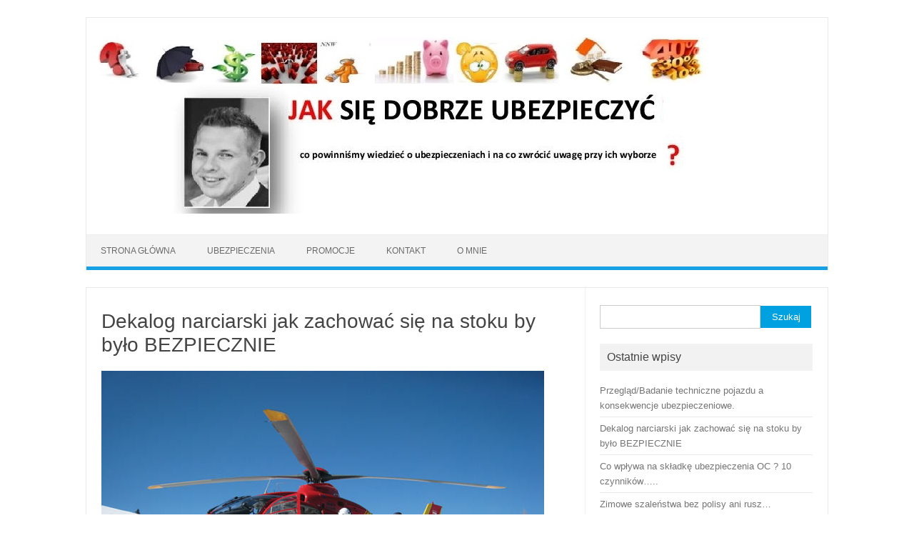

--- FILE ---
content_type: text/html; charset=UTF-8
request_url: https://www.jaksiedobrzeubezpieczyc.pl/dekalog-narciarski-jak-zachowac-sie-na-stoku-by-bylo-bezpiecznie
body_size: 9156
content:
<!DOCTYPE html>
<!--[if IE 7]>
<html class="ie ie7" dir="ltr" lang="pl-PL" prefix="og: https://ogp.me/ns#">
<![endif]-->
<!--[if IE 8]>
<html class="ie ie8" dir="ltr" lang="pl-PL" prefix="og: https://ogp.me/ns#">
<![endif]-->
<!--[if !(IE 7) | !(IE 8)  ]><!-->
<html dir="ltr" lang="pl-PL" prefix="og: https://ogp.me/ns#">
<!--<![endif]-->
<head>
<meta charset="UTF-8">
<meta name="viewport" content="width=device-width, initial-scale=1">
<link rel="profile" href="https://gmpg.org/xfn/11">
<link rel="pingback" href="https://www.jaksiedobrzeubezpieczyc.pl/xmlrpc.php" />
<!--[if lt IE 9]>
<script src="https://www.jaksiedobrzeubezpieczyc.pl/wp-content/themes/iconic-one/js/html5.js" type="text/javascript"></script>
<![endif]-->
<link media="all" href="https://www.jaksiedobrzeubezpieczyc.pl/wp-content/cache/autoptimize/css/autoptimize_0be916257867224a0f9fd6553477a4ee.css" rel="stylesheet"><title>Dekalog narciarski jak zachować się na stoku by było BEZPIECZNIE - Jak sie dobrze ubezpieczyć</title>

		<!-- All in One SEO 4.9.3 - aioseo.com -->
	<meta name="description" content="Każdy wybierający się na stok,nie zależnie od uprawianej dyscypliny powinien zapoznać się z międzynarodowymi zasadami bezpieczeństwa. Spis treści: Wstęp Kodeks FIS Ubezpieczenie Porównywarka Wstęp Kodeks FIS jest zbiorem reguł obowiązujących na stokach całego świata, zapoznaj się z nim zanim wyruszysz na trasy.Kodeks FIS nie jest absolutnie mojego autorstwa jednak przytaczam go na blogu bo uważam ,że" />
	<meta name="robots" content="max-image-preview:large" />
	<meta name="author" content="Łukasz Konieczny"/>
	<link rel="canonical" href="https://www.jaksiedobrzeubezpieczyc.pl/dekalog-narciarski-jak-zachowac-sie-na-stoku-by-bylo-bezpiecznie" />
	<meta name="generator" content="All in One SEO (AIOSEO) 4.9.3" />
		<meta property="og:locale" content="pl_PL" />
		<meta property="og:site_name" content="Jak sie dobrze ubezpieczyć | Informacje i porady na temat ubezpieczeń" />
		<meta property="og:type" content="article" />
		<meta property="og:title" content="Dekalog narciarski jak zachować się na stoku by było BEZPIECZNIE - Jak sie dobrze ubezpieczyć" />
		<meta property="og:description" content="Każdy wybierający się na stok,nie zależnie od uprawianej dyscypliny powinien zapoznać się z międzynarodowymi zasadami bezpieczeństwa. Spis treści: Wstęp Kodeks FIS Ubezpieczenie Porównywarka Wstęp Kodeks FIS jest zbiorem reguł obowiązujących na stokach całego świata, zapoznaj się z nim zanim wyruszysz na trasy.Kodeks FIS nie jest absolutnie mojego autorstwa jednak przytaczam go na blogu bo uważam ,że" />
		<meta property="og:url" content="https://www.jaksiedobrzeubezpieczyc.pl/dekalog-narciarski-jak-zachowac-sie-na-stoku-by-bylo-bezpiecznie" />
		<meta property="article:published_time" content="2016-02-17T12:42:28+00:00" />
		<meta property="article:modified_time" content="2016-02-17T12:42:28+00:00" />
		<meta name="twitter:card" content="summary" />
		<meta name="twitter:title" content="Dekalog narciarski jak zachować się na stoku by było BEZPIECZNIE - Jak sie dobrze ubezpieczyć" />
		<meta name="twitter:description" content="Każdy wybierający się na stok,nie zależnie od uprawianej dyscypliny powinien zapoznać się z międzynarodowymi zasadami bezpieczeństwa. Spis treści: Wstęp Kodeks FIS Ubezpieczenie Porównywarka Wstęp Kodeks FIS jest zbiorem reguł obowiązujących na stokach całego świata, zapoznaj się z nim zanim wyruszysz na trasy.Kodeks FIS nie jest absolutnie mojego autorstwa jednak przytaczam go na blogu bo uważam ,że" />
		<script type="application/ld+json" class="aioseo-schema">
			{"@context":"https:\/\/schema.org","@graph":[{"@type":"Article","@id":"https:\/\/www.jaksiedobrzeubezpieczyc.pl\/dekalog-narciarski-jak-zachowac-sie-na-stoku-by-bylo-bezpiecznie#article","name":"Dekalog narciarski jak zachowa\u0107 si\u0119 na stoku by by\u0142o BEZPIECZNIE - Jak sie dobrze ubezpieczy\u0107","headline":"Dekalog narciarski jak zachowa\u0107 si\u0119 na stoku by by\u0142o BEZPIECZNIE","author":{"@id":"https:\/\/www.jaksiedobrzeubezpieczyc.pl\/author\/draco#author"},"publisher":{"@id":"https:\/\/www.jaksiedobrzeubezpieczyc.pl\/#organization"},"image":{"@type":"ImageObject","url":"https:\/\/www.jaksiedobrzeubezpieczyc.pl\/wp-content\/uploads\/helikopter.jpg","width":620,"height":387},"datePublished":"2016-02-17T13:42:28+01:00","dateModified":"2016-02-17T13:42:28+01:00","inLanguage":"pl-PL","mainEntityOfPage":{"@id":"https:\/\/www.jaksiedobrzeubezpieczyc.pl\/dekalog-narciarski-jak-zachowac-sie-na-stoku-by-bylo-bezpiecznie#webpage"},"isPartOf":{"@id":"https:\/\/www.jaksiedobrzeubezpieczyc.pl\/dekalog-narciarski-jak-zachowac-sie-na-stoku-by-bylo-bezpiecznie#webpage"},"articleSection":"Og\u00f3lna, bezpiecze\u0144stwo, FIS, narty, stok, ubezpieczenie"},{"@type":"BreadcrumbList","@id":"https:\/\/www.jaksiedobrzeubezpieczyc.pl\/dekalog-narciarski-jak-zachowac-sie-na-stoku-by-bylo-bezpiecznie#breadcrumblist","itemListElement":[{"@type":"ListItem","@id":"https:\/\/www.jaksiedobrzeubezpieczyc.pl#listItem","position":1,"name":"Home","item":"https:\/\/www.jaksiedobrzeubezpieczyc.pl","nextItem":{"@type":"ListItem","@id":"https:\/\/www.jaksiedobrzeubezpieczyc.pl\/ogolna#listItem","name":"Og\u00f3lna"}},{"@type":"ListItem","@id":"https:\/\/www.jaksiedobrzeubezpieczyc.pl\/ogolna#listItem","position":2,"name":"Og\u00f3lna","item":"https:\/\/www.jaksiedobrzeubezpieczyc.pl\/ogolna","nextItem":{"@type":"ListItem","@id":"https:\/\/www.jaksiedobrzeubezpieczyc.pl\/dekalog-narciarski-jak-zachowac-sie-na-stoku-by-bylo-bezpiecznie#listItem","name":"Dekalog narciarski jak zachowa\u0107 si\u0119 na stoku by by\u0142o BEZPIECZNIE"},"previousItem":{"@type":"ListItem","@id":"https:\/\/www.jaksiedobrzeubezpieczyc.pl#listItem","name":"Home"}},{"@type":"ListItem","@id":"https:\/\/www.jaksiedobrzeubezpieczyc.pl\/dekalog-narciarski-jak-zachowac-sie-na-stoku-by-bylo-bezpiecznie#listItem","position":3,"name":"Dekalog narciarski jak zachowa\u0107 si\u0119 na stoku by by\u0142o BEZPIECZNIE","previousItem":{"@type":"ListItem","@id":"https:\/\/www.jaksiedobrzeubezpieczyc.pl\/ogolna#listItem","name":"Og\u00f3lna"}}]},{"@type":"Organization","@id":"https:\/\/www.jaksiedobrzeubezpieczyc.pl\/#organization","name":"Jak sie dobrze ubezpieczy\u0107","description":"Informacje i porady na temat ubezpiecze\u0144","url":"https:\/\/www.jaksiedobrzeubezpieczyc.pl\/"},{"@type":"Person","@id":"https:\/\/www.jaksiedobrzeubezpieczyc.pl\/author\/draco#author","url":"https:\/\/www.jaksiedobrzeubezpieczyc.pl\/author\/draco","name":"\u0141ukasz Konieczny","image":{"@type":"ImageObject","@id":"https:\/\/www.jaksiedobrzeubezpieczyc.pl\/dekalog-narciarski-jak-zachowac-sie-na-stoku-by-bylo-bezpiecznie#authorImage","url":"https:\/\/secure.gravatar.com\/avatar\/b6f1b08fa0f8801895848bf0e797d828?s=96&d=blank&r=g","width":96,"height":96,"caption":"\u0141ukasz Konieczny"}},{"@type":"WebPage","@id":"https:\/\/www.jaksiedobrzeubezpieczyc.pl\/dekalog-narciarski-jak-zachowac-sie-na-stoku-by-bylo-bezpiecznie#webpage","url":"https:\/\/www.jaksiedobrzeubezpieczyc.pl\/dekalog-narciarski-jak-zachowac-sie-na-stoku-by-bylo-bezpiecznie","name":"Dekalog narciarski jak zachowa\u0107 si\u0119 na stoku by by\u0142o BEZPIECZNIE - Jak sie dobrze ubezpieczy\u0107","description":"Ka\u017cdy wybieraj\u0105cy si\u0119 na stok,nie zale\u017cnie od uprawianej dyscypliny powinien zapozna\u0107 si\u0119 z mi\u0119dzynarodowymi zasadami bezpiecze\u0144stwa. Spis tre\u015bci: Wst\u0119p Kodeks FIS Ubezpieczenie Por\u00f3wnywarka Wst\u0119p Kodeks FIS jest zbiorem regu\u0142 obowi\u0105zuj\u0105cych na stokach ca\u0142ego \u015bwiata, zapoznaj si\u0119 z nim zanim wyruszysz na trasy.Kodeks FIS nie jest absolutnie mojego autorstwa jednak przytaczam go na blogu bo uwa\u017cam ,\u017ce","inLanguage":"pl-PL","isPartOf":{"@id":"https:\/\/www.jaksiedobrzeubezpieczyc.pl\/#website"},"breadcrumb":{"@id":"https:\/\/www.jaksiedobrzeubezpieczyc.pl\/dekalog-narciarski-jak-zachowac-sie-na-stoku-by-bylo-bezpiecznie#breadcrumblist"},"author":{"@id":"https:\/\/www.jaksiedobrzeubezpieczyc.pl\/author\/draco#author"},"creator":{"@id":"https:\/\/www.jaksiedobrzeubezpieczyc.pl\/author\/draco#author"},"image":{"@type":"ImageObject","url":"https:\/\/www.jaksiedobrzeubezpieczyc.pl\/wp-content\/uploads\/helikopter.jpg","@id":"https:\/\/www.jaksiedobrzeubezpieczyc.pl\/dekalog-narciarski-jak-zachowac-sie-na-stoku-by-bylo-bezpiecznie\/#mainImage","width":620,"height":387},"primaryImageOfPage":{"@id":"https:\/\/www.jaksiedobrzeubezpieczyc.pl\/dekalog-narciarski-jak-zachowac-sie-na-stoku-by-bylo-bezpiecznie#mainImage"},"datePublished":"2016-02-17T13:42:28+01:00","dateModified":"2016-02-17T13:42:28+01:00"},{"@type":"WebSite","@id":"https:\/\/www.jaksiedobrzeubezpieczyc.pl\/#website","url":"https:\/\/www.jaksiedobrzeubezpieczyc.pl\/","name":"Jak sie dobrze ubezpieczy\u0107","description":"Informacje i porady na temat ubezpiecze\u0144","inLanguage":"pl-PL","publisher":{"@id":"https:\/\/www.jaksiedobrzeubezpieczyc.pl\/#organization"}}]}
		</script>
		<!-- All in One SEO -->









<!--[if lt IE 9]>
<link rel='stylesheet' id='themonic-ie-css'  href='https://www.jaksiedobrzeubezpieczyc.pl/wp-content/themes/iconic-one/css/ie.css' type='text/css' media='all' />
<![endif]-->
<link rel="EditURI" type="application/rsd+xml" title="RSD" href="https://www.jaksiedobrzeubezpieczyc.pl/xmlrpc.php?rsd" />
<link rel="wlwmanifest" type="application/wlwmanifest+xml" href="https://www.jaksiedobrzeubezpieczyc.pl/wp-includes/wlwmanifest.xml" /> 
<meta name="generator" content="WordPress 5.9.12" />
<link rel='shortlink' href='https://www.jaksiedobrzeubezpieczyc.pl/2129' />

	</head>
<body data-rsssl=1 class="post-template-default single single-post postid-2129 single-format-standard custom-background custom-background-white custom-font-enabled single-author">
<div id="page" class="site">
	<header id="masthead" class="site-header" role="banner">
					
		<div class="themonic-logo">
        <a href="https://www.jaksiedobrzeubezpieczyc.pl/" title="Jak sie dobrze ubezpieczyć" rel="home"><img src="https://www.jaksiedobrzeubezpieczyc.pl/wp-content/uploads/header2.jpg" alt="Jak sie dobrze ubezpieczyć"></a>
		</div>
				
		<nav id="site-navigation" class="themonic-nav" role="navigation">
			<a class="assistive-text" href="#main" title="Przeskocz do treści">Przeskocz do treści</a>
			<ul id="menu-top" class="nav-menu"><li id="menu-item-148056" class="menu-item menu-item-type-custom menu-item-object-custom menu-item-home menu-item-148056"><a href="https://www.jaksiedobrzeubezpieczyc.pl">Strona główna</a></li>
<li id="menu-item-148035" class="menu-item menu-item-type-taxonomy menu-item-object-category menu-item-has-children menu-item-148035"><a href="https://www.jaksiedobrzeubezpieczyc.pl/ogolna/ubezpieczenia">UBEZPIECZENIA</a>
<ul class="sub-menu">
	<li id="menu-item-148036" class="menu-item menu-item-type-taxonomy menu-item-object-category menu-item-148036"><a href="https://www.jaksiedobrzeubezpieczyc.pl/ogolna/ubezpieczenia/mieszkania-domu">Mieszkania  Domu</a></li>
	<li id="menu-item-148037" class="menu-item menu-item-type-taxonomy menu-item-object-category menu-item-148037"><a href="https://www.jaksiedobrzeubezpieczyc.pl/ubezpieczenia-turystyczne-podrozne">Turystyczne  Podróżne</a></li>
	<li id="menu-item-148038" class="menu-item menu-item-type-taxonomy menu-item-object-category menu-item-148038"><a href="https://www.jaksiedobrzeubezpieczyc.pl/ubezpieczenia-samochodow-i-innych-pojazdow">OC AC Komunikacyjne</a></li>
</ul>
</li>
<li id="menu-item-148049" class="menu-item menu-item-type-taxonomy menu-item-object-category menu-item-148049"><a href="https://www.jaksiedobrzeubezpieczyc.pl/promocje-bankowe">Promocje</a></li>
<li id="menu-item-148050" class="menu-item menu-item-type-post_type menu-item-object-page menu-item-148050"><a href="https://www.jaksiedobrzeubezpieczyc.pl/kontakt">Kontakt</a></li>
<li id="menu-item-148052" class="menu-item menu-item-type-post_type menu-item-object-page menu-item-148052"><a href="https://www.jaksiedobrzeubezpieczyc.pl/o-mnie">O mnie</a></li>
</ul>		</nav><!-- #site-navigation -->
		<div class="clear"></div>
	</header><!-- #masthead -->

	<div id="main" class="wrapper">	<div id="primary" class="site-content">
		<div id="content" role="main">

			
				
	<article id="post-2129" class="post-2129 post type-post status-publish format-standard has-post-thumbnail hentry category-ogolna tag-bezpieczenstwo tag-fis tag-narty tag-stok tag-ubezpieczenie">
				<header class="entry-header">
						<h1 class="entry-title">Dekalog narciarski jak zachować się na stoku by było BEZPIECZNIE</h1>
									
			
						
		</header><!-- .entry-header -->

							<div class="entry-content">
													<img width="620" height="387" src="https://www.jaksiedobrzeubezpieczyc.pl/wp-content/uploads/helikopter.jpg" class="attachment-post-thumbnail size-post-thumbnail wp-post-image" alt="" srcset="https://www.jaksiedobrzeubezpieczyc.pl/wp-content/uploads/helikopter.jpg 620w, https://www.jaksiedobrzeubezpieczyc.pl/wp-content/uploads/helikopter-300x187.jpg 300w" sizes="(max-width: 620px) 100vw, 620px" />												<div id="ez-toc-container" class="ez-toc-v2_0_80 counter-hierarchy ez-toc-counter ez-toc-grey ez-toc-container-direction">
<div class="ez-toc-title-container"><p class="ez-toc-title" style="cursor:inherit">Spis treści</p>
</div><nav><ul class='ez-toc-list ez-toc-list-level-1 ' ><li class='ez-toc-page-1 ez-toc-heading-level-3'><a class="ez-toc-link ez-toc-heading-1" href="#Spis_tresci" >Spis treści:</a></li><li class='ez-toc-page-1 ez-toc-heading-level-3'><a class="ez-toc-link ez-toc-heading-2" href="#Wstep" >Wstęp</a></li><li class='ez-toc-page-1 ez-toc-heading-level-3'><a class="ez-toc-link ez-toc-heading-3" href="#Kodeks_FIS" >Kodeks FIS</a></li><li class='ez-toc-page-1 ez-toc-heading-level-3'><a class="ez-toc-link ez-toc-heading-4" href="#Ubezpieczenie" >Ubezpieczenie</a></li></ul></nav></div>
<p>Każdy wybierający się na stok,nie zależnie od uprawianej dyscypliny powinien zapoznać się z międzynarodowymi zasadami bezpieczeństwa.</p>
<h3></h3>
<h3><span class="ez-toc-section" id="Spis_tresci"></span>Spis treści:<span class="ez-toc-section-end"></span></h3>
<ol>
<li>Wstęp</li>
<li>Kodeks FIS</li>
<li>Ubezpieczenie Porównywarka</li>
</ol>
<h3 style="text-align: center;"><span class="ez-toc-section" id="Wstep"></span><span style="color: #ff6600;">Wstęp</span><span class="ez-toc-section-end"></span></h3>
<p>Kodeks FIS jest zbiorem reguł obowiązujących na stokach całego świata, zapoznaj się z nim zanim wyruszysz na trasy.Kodeks FIS nie jest absolutnie mojego autorstwa jednak przytaczam go na blogu bo uważam ,że dobre wzorce i zasady trzeba powielać ,żeby dotarły do szerokiej i jak największej grupy ludzi.</p>
<p><img loading="lazy" class="size-full wp-image-2078 alignright" src="https://www.jaksiedobrzeubezpieczyc.pl/wp-content/uploads/narty.jpg" alt="narty" width="277" height="182" /></p>
<h3 style="text-align: center;"><span class="ez-toc-section" id="Kodeks_FIS"></span><span style="color: #ff6600;">Kodeks FIS</span><span class="ez-toc-section-end"></span></h3>
<p>&nbsp;</p>
<p><strong>1. Wzgląd na inne osoby</strong><br />
Każdy narciarz powinien zachować się w taki sposób, aby nie stwarzać niebezpieczeństwa dla innej osoby i nie powodować żadnej szkody.</p>
<p><strong>Komentarz FIS :</strong>Narciarz odpowiedzialny jest także za złe działanie sprzętu, który używa. W szczególności dotyczy to nowinek technicznych ( płyty karwingowe lub do wyczynu).</p>
<p>&nbsp;</p>
<p><strong>2. Panowanie nad szybkością</strong><br />
Narciarz musi zjeżdżać z szybkością stosowną do swoich umiejętności, rodzaju i stanu trasy oraz pogody.</p>
<p><strong>Komentarz FIS :</strong> Kolizje na stoku najczęściej zdarzają się z powodu nadmiernej szybkości, niezapanowania nad nartami lub niezauważenia innego uczestnika ruchu. Narciarz obowiązany jest porusza się tak aby w razie konieczności móc zatrzymać się lub skręcić w ramach umiejętności jakie posiada. Narciarz obowiązany jest poruszać się wolno w miejscach zatłoczonych, w okolicach wyciągów, na zakończeniu trasy, lub zmniejszenia widoczności z powodu warunków pogodowych lub załamania stoku.</p>
<p>&nbsp;</p>
<p><strong>3. Wybór kierunku jazdy</strong><br />
Znajdujący się na stoku narciarz, który za względu na lepszą widoczność z góry, dysponuje większą możliwością wyboru trasy jazdy, musi wybrać taki tor jazdy aby uniknąć wszelkiej możliwości zderzenia z narciarzem znajdującym się poniżej na stoku.</p>
<p><strong>Komentarz FIS :</strong> Narciarstwo i snowboarding są sportami wolności ruchu przy przyjęciu zasady, że każdy uczestnik stosuje się do reguł uprawiania tych sportów. Na stokach rządzi zasada, że pierwszeństwo przysługuje temu kto znajduje się „przed” lub „niżej”. Każdy znajdujący się powyżej musi pamiętać, że jego zachowania nie mogą wpłynąć na zachowania tych przed lub poniżej.</p>
<p>&nbsp;</p>
<p><strong>4. Wyprzedzanie</strong><br />
Wyprzedzanie może następować zarówno po stronie dostokowej jak i odstokowej, po stronie prawej lub lewej, lecz w takiej odległości, która pozwoli uniknąć potrącenia wyprzedzanego.</p>
<p><strong>Komentarz FIS :</strong> Wyprzedzający narciarz ponosi całkowitą odpowiedzialność za skutki manewru wyprzedzania do chwili jego ukończenia. Ta zasada odnosi się też do omijania stojących na stoku.</p>
<p>&nbsp;</p>
<p><strong>5. Przejazd i krzyżowanie torów jazdy</strong></p><!--Ad Injection:random--><ul>
</ul>
<p>Narciarz, który przystępuje do zjazdu na trasie lub pólku narciarskim, powinien sprawdzić, patrząc w górę i w dół, czy nie spowoduje niebezpieczeństwa dla siebie i innych. To samo obowiązuje go przy każdym ruszaniu z miejsca po chwilowym zatrzymaniu.</p>
<p><strong>Komentarze FIS :</strong> Doświadczenie dowodzi, że ogromna część wypadków zdarza się wskutek nieprzewidywalnego włączenia się w ruch nowego uczestnika. Jest podstawowym nakazem bezpieczeństwa pełne sprawdzenie czy włączenie się narciarza nie spowoduje utrudnienia dla któregokolwiek z będących w ruchu. Dopiero po płynnym włączeniu się w ruch korzysta się z pierwszeństwa przyznanego 3 reguł FIS. Wprowadzenie snowboardów i nart głęboko taliowanych (karwingowych) umożliwia ich użytkownikom wykonywanie skrętów i ruch w kierunku przeciwnym do głównego nurtu ruchu– w dół stoku. Ten kto wykonuje manewr „w poprzek lub pod prąd” nurtu ruchu musi tak się zachować, aby osoby poruszające się w dół stoku nie były zagrożone.</p>
<p>&nbsp;</p>
<p><strong>6. Zatrzymanie się</strong><br />
Tylko w razie absolutnej konieczności narciarz może zatrzymać się na trasie zjazdu, zwłaszcza w miejscach zwężeń i miejscach o ograniczonej widoczności. Po ewentualnym upadku narciarz winien usunąć się z toru jazdy, tak szybko jak jest to możliwe.</p>
<p><strong>Komentarz FIS :</strong> Z wyjątkiem szerokich stokowych zatrzymywanie się powinno następować na skraju trasy. Nikt nie może się zatrzymywać w miejscach niewidocznych dla jadących z góry lub zza zakrętu.</p>
<p>&nbsp;</p>
<p><strong>7. Podchodzenie</strong><br />
Narciarz powinien podchodzić tylko poboczem trasy, a w przypadku złej widoczności powinien zejść zupełnie z trasy. To samo zachowanie obowiązuje narciarzy którzy pieszo schodzą w dół.</p>
<p><strong>Komentarz FIS :</strong> Trasy narciarskie są z założenia przeznaczone do ruchu jednokierunkowego – w dół. Pojawienie się osoby poruszającej się w przeciwnym kierunku stwarza zagrożenie dla poruszających się w dół. Ślady butów wyciśnięte w śniegu pogarszają warunki bezpieczeństwa jazdy i odpowiada za nie ten kto je pozostawił.</p>
<p>&nbsp;</p>
<p><strong>8. Stosowanie się do znaków narciarskich</strong><br />
Każdy narciarz winien stosować się do znaków narciarskich, ustawionych na trasach.</p>
<p><strong>Komentarz FIS :</strong> Trasy narciarskie oznakowane są w zależności od stopnia ich trudności kolorami ( od najłatwiejszych do najtrudniejszych): ZIELONYM, NIEBIESKIM, CZERWONYM I CZARNYM. Każdy uczestnik ruchu sam decyduje o wyborze trasy. Na trasach ponadto umieszczone są znaki informujące o utrudnieniach lub niebezpieczeństwach np. o lawinach, czy zamknięciu trasy. Uczestnik ruchu ma obowiązek obserwować znaki i stosować się _ do nich. Uczestnik ruchu narciarskiego powinien zdawać sobie sprawę, że znaki umieszczono dla jego własnego dobra i bezpieczeństwa.</p>
<p>&nbsp;</p>
<p><strong>9. Wypadki</strong><br />
W razie powstania wypadku każdy, kto znajdzie się w pobliżu, powinien udzielić poszkodowanym pomocy.</p>
<p><strong>Komentarz FIS :</strong> Jest oczywistą zasadą etyczną, że uprawiający sport ma obowiązek nieść pomoc poszkodowanemu niezależnie od istnienia prawnego obowiązku. W szczególności pomoc powinna polega na udzieleniu tzw. Pierwszej pomocy, na zawiadomieniu właściwych służb oraz natychmiastowym zabezpieczeniu ( oznakowaniu) miejsca wypadku tak aby nie zagrażało ono innym uczestnikom ruchu. FIS wyraża nadzieję, że zachowanie polegające na uderzeniu w innego uczestnika ruchu i ucieczce z miejsca zdarzenia będzie przez właściwe ustawodawstwa karne wszystkich państw traktowane jak identyczne wykroczenie drogowe oraz że państwa, które tego jeszcze nie uregulowały wprowadzą właściwe postanowienia do swych ustaw.</p>
<p>&nbsp;</p>
<p><strong>10. Stwierdzenie tożsamości</strong><br />
Każda osoba wmieszana w wypadek, lub będąca jego świadkiem, jest zobowiązana podać swoje dane osobowe.</p>
<p><strong>Komentarz FIS :</strong> Świadkowie i opis zdarzenia mają kardynalne znaczenie dla ustalenia odpowiedzialności i w związku z tym każdy, kto był świadkiem musi czuć się zobowiązanym do uczestniczenia w procedurach wyjaśniających. Raporty właściwych służb oraz zdjęcia stanowić będą _dowody we wszelkich postępowaniach mających na celu ustalenie winnych.</p>
<p>źródło http: //www.gopr.pl/poradnik/dekalog-narciarski</p>
<p>&nbsp;</p>
<h3 style="text-align: center;"><span class="ez-toc-section" id="Ubezpieczenie"></span><span style="color: #ff6600;">Ubezpieczenie</span><span class="ez-toc-section-end"></span></h3>
<p>Zachęcam do skorzystania z porównywarki ubezpieczeń turystycznych sprawdźcie ile kosztuje polisa i jak wiele może wam dać !!!!<br />
<a href="http://www.comperialead.pl/a/pp_adserwer.php?link=d15db6f75d3369915452e761707e22ac" rel="nofollow, noindex">PZU UBEZPIECZENIE DLA CIEBIE</a><br />
&nbsp;</p>
<p><span style="color: #ff0000;"><a style="color: #ff0000;" href="http://www.comperialead.pl/a/pp_adserwer.php?link=c75fc9b54e15455eb635e2ed87dfe07f&amp;etykieta_=ZIMA">PORÓWNYWARKA POLIS NARCIARSKICH/ZIMOWYCH</a></span></p>
<p>&nbsp;</p>
<div class='yarpp yarpp-related yarpp-related-website yarpp-template-list'>
<!-- YARPP List -->
<strong>Podobne:</strong><ol>
<li><a href="https://www.jaksiedobrzeubezpieczyc.pl/co-zrobic-i-jak-sie-zachowac-po-kolizjiwypadku" rel="bookmark" title="Co zrobić i jak się zachować po kolizji/wypadku ?">Co zrobić i jak się zachować po kolizji/wypadku ?</a> <small>Na dworze aura jest jaka jest ,ale tak naprawdę nie ma to większego znaczenia, gdyż do kolizji i wypadków dochodzi codziennie przez okrągły rok.   Czy wiecie co robić po...</small></li>
<li><a href="https://www.jaksiedobrzeubezpieczyc.pl/jak-przygotowac-sie-do-ubezpieczenia-wyposazenia-mieszkania-lub-domu" rel="bookmark" title="Jak przygotować się do ubezpieczenia wyposażenia mieszkania lub domu !?">Jak przygotować się do ubezpieczenia wyposażenia mieszkania lub domu !?</a> <small>Na wstępie jeżeli chcesz w 100% zrozumieć o czym pisze w  tym wpisie zachęcam do szybkiej lektury pojęć i definicji pojawiających się w ubezpieczeniach https://www.jaksiedobrzeubezpieczyc.pl/pojeciadefinicje-pojawiajace-sie-w-ubezpieczeniach-ktore-musisz-znac . Spis treści: Powszechne rodzaje...</small></li>
<li><a href="https://www.jaksiedobrzeubezpieczyc.pl/pojeciadefinicje-pojawiajace-sie-w-ubezpieczeniach-ktore-musisz-znac" rel="bookmark" title="Pojęcia,Definicje pojawiające się w Ubezpieczeniach, KTÓRE MUSISZ ZNAĆ ?">Pojęcia,Definicje pojawiające się w Ubezpieczeniach, KTÓRE MUSISZ ZNAĆ ?</a> <small>JAK MYŚLISZ ŁATWIEJ JEST CZYTAĆ OGÓLNE WARUNKI UBEZPIECZENIA I ZAKRES POLISY PRZED ZAWARCIEM UBEZPIECZENIA CZY PO SZKODZIE ……….. ??                        ...</small></li>
<li><a href="https://www.jaksiedobrzeubezpieczyc.pl/szkolo-szkolo-jak-sie-masz-polisa-nnw-o-co-chodzi" rel="bookmark" title="Szkoło szkoło jak się masz polisa NNW o co chodzi ??">Szkoło szkoło jak się masz polisa NNW o co chodzi ??</a> <small>Chcesz chronić swoich najbliższych przed niebezpieczeństwem, ale nie jesteś w stanie wszystkiego przewidzieć Z pomocą w pewnym stopniu przychodzi polisa NNW Następstw Nieszczęścliwych wypadków. Polska jest jedynym krajem gdzie blisko 100%...</small></li>
<li><a href="https://www.jaksiedobrzeubezpieczyc.pl/ubezpieczasz-siebie-czy-bank-ubezpieczenie-nieruchomosci-w-banku" rel="bookmark" title="Ubezpieczasz siebie czy bank ? Ubezpieczenie nieruchomości w banku">Ubezpieczasz siebie czy bank ? Ubezpieczenie nieruchomości w banku</a> <small>Każdy kto miał styczność z bankiem i potrzebował skorzystać z kredytu hipotecznego został postawiony przed ciężkim zadaniem , wykazanie zdolności kredytowej spełnienie szeregu wymogów postawionych przez bank, żeby otrzymać kredyt...</small></li>
<li><a href="https://www.jaksiedobrzeubezpieczyc.pl/bls-bezposrednia-likwidacja-szkod-z-oc-sprawcy-u-mojego-ubezpieczyciela" rel="bookmark" title="BLS- Bezpośrednia Likwidacja Szkód z OC sprawcy U mojego ubezpieczyciela ??">BLS- Bezpośrednia Likwidacja Szkód z OC sprawcy U mojego ubezpieczyciela ??</a> <small>Już dawno temu w 2009 roku jak zacząłem pracować jako agent wyłączny TU usłyszałem od kliku klientów ,że jak będą mieć szkodę komunikacyjną to mają się udać właśnie do ubezpieczyciela...</small></li>
<li><a href="https://www.jaksiedobrzeubezpieczyc.pl/drogie-oc-dla-mlodego-kierowcy-ale-czy-zawsze-tak-musi-byc" rel="bookmark" title="Drogie OC dla młodego kierowcy ale czy zawsze tak musi być ??">Drogie OC dla młodego kierowcy ale czy zawsze tak musi być ??</a> <small>&nbsp; Cześć, &nbsp; Pierwszy raz spotkałem się z tym jak sam, kilka ładnych lat temu kupowałem swoje pierwsze ubezpieczenie OC . Wiem jak to jest płacić dużo, a nikt mi...</small></li>
<li><a href="https://www.jaksiedobrzeubezpieczyc.pl/ogumienie-samochodu-a-szkoda-i-wyplata-odszkodowania" rel="bookmark" title="Ogumienie samochodu a szkoda i wypłata odszkodowania&#8230;">Ogumienie samochodu a szkoda i wypłata odszkodowania&#8230;</a> <small>Jak zapewne wszyscy wiecie albo i nie, w Polsce na dzień  30.10.2015 nie ma obowiązku zmiany opon na zimowe i na letnie w zależności od pory roku. &nbsp; Spis treści:...</small></li>
<li><a href="https://www.jaksiedobrzeubezpieczyc.pl/zimowe-szalenstwa-bez-polisy-ani-rusz" rel="bookmark" title="Zimowe szaleństwa bez polisy ani rusz&#8230;">Zimowe szaleństwa bez polisy ani rusz&#8230;</a> <small>Wybierając się na wyjazd zimowy nie zapominajcie o polisie KOSZTÓW LECZENIA  , w Polsce zostanie nam udzielona pomoc medyczna za darmo ale za granicą ,za wszystko trzeba PŁACIĆ i to...</small></li>
</ol>
</div>
											</div><!-- .entry-content -->
		
	<footer class="entry-meta">

		</footer><!-- .entry-meta -->
	</article><!-- #post -->
				<nav class="nav-single">
					<div class="assistive-text">Zobacz wpisy</div>
					<span class="nav-previous"><a href="https://www.jaksiedobrzeubezpieczyc.pl/co-wplywa-na-skladke-ubezpieczenia-oc-10-czynnikow" rel="prev"><span class="meta-nav">&larr;</span> Co wpływa na składkę ubezpieczenia OC ? 10 czynników&#8230;..</a></span>
					<span class="nav-next"><a href="https://www.jaksiedobrzeubezpieczyc.pl/przegladbadanie-techniczne-pojazdu-a-konsekwencje-ubezpieczeniowe" rel="next">Przegląd/Badanie techniczne pojazdu a konsekwencje ubezpieczeniowe. <span class="meta-nav">&rarr;</span></a></span>
				</nav><!-- .nav-single -->

				
			
		</div><!-- #content -->
	</div><!-- #primary -->


			<div id="secondary" class="widget-area" role="complementary">
			<aside id="search-2" class="widget widget_search"><form role="search" method="get" id="searchform" class="searchform" action="https://www.jaksiedobrzeubezpieczyc.pl/">
				<div>
					<label class="screen-reader-text" for="s">Szukaj:</label>
					<input type="text" value="" name="s" id="s" />
					<input type="submit" id="searchsubmit" value="Szukaj" />
				</div>
			</form></aside>
		<aside id="recent-posts-2" class="widget widget_recent_entries">
		<p class="widget-title">Ostatnie wpisy</p>
		<ul>
											<li>
					<a href="https://www.jaksiedobrzeubezpieczyc.pl/przegladbadanie-techniczne-pojazdu-a-konsekwencje-ubezpieczeniowe">Przegląd/Badanie techniczne pojazdu a konsekwencje ubezpieczeniowe.</a>
									</li>
											<li>
					<a href="https://www.jaksiedobrzeubezpieczyc.pl/dekalog-narciarski-jak-zachowac-sie-na-stoku-by-bylo-bezpiecznie" aria-current="page">Dekalog narciarski jak zachować się na stoku by było BEZPIECZNIE</a>
									</li>
											<li>
					<a href="https://www.jaksiedobrzeubezpieczyc.pl/co-wplywa-na-skladke-ubezpieczenia-oc-10-czynnikow">Co wpływa na składkę ubezpieczenia OC ? 10 czynników&#8230;..</a>
									</li>
											<li>
					<a href="https://www.jaksiedobrzeubezpieczyc.pl/zimowe-szalenstwa-bez-polisy-ani-rusz">Zimowe szaleństwa bez polisy ani rusz&#8230;</a>
									</li>
											<li>
					<a href="https://www.jaksiedobrzeubezpieczyc.pl/droga-do-odszkodowania-z-oc-sprawcy-kolizji-wypadku-szkoda-rzeczowa">Droga do odszkodowania z OC sprawcy kolizji &#8211; szkoda rzeczowa</a>
									</li>
											<li>
					<a href="https://www.jaksiedobrzeubezpieczyc.pl/co-zrobic-i-jak-sie-zachowac-po-kolizjiwypadku">Co zrobić i jak się zachować po kolizji/wypadku ?</a>
									</li>
											<li>
					<a href="https://www.jaksiedobrzeubezpieczyc.pl/cena-ubezpieczenia-oc-komunikacyjnego-rosnie-i-nadal-bedzie-rosla">Cena ubezpieczenia OC komunikacyjnego rośnie i nadal będzie rosła !</a>
									</li>
											<li>
					<a href="https://www.jaksiedobrzeubezpieczyc.pl/najczesciej-popelniane-bledy-przy-wznowieniu-ubezpieczeniapolisy">Najczęściej popełniane błędy przy wznowieniu Ubezpieczenia/Polisy</a>
									</li>
											<li>
					<a href="https://www.jaksiedobrzeubezpieczyc.pl/t-mobile-uslugi-bankowe-i-5-zwerotu-za-platnosci-karta">T-Mobile usługi bankowe i 5% zwrotu za płatności kartą :)</a>
									</li>
											<li>
					<a href="https://www.jaksiedobrzeubezpieczyc.pl/oc-w-zyciu-prywatnym-dla-dzieckaciebie-i-calej-rodziny-po-co-mi-to">OC w życiu prywatnym dla DZIECKA/Ciebie i całej rodziny, po co mi To ??</a>
									</li>
											<li>
					<a href="https://www.jaksiedobrzeubezpieczyc.pl/ogumienie-samochodu-a-szkoda-i-wyplata-odszkodowania">Ogumienie samochodu a szkoda i wypłata odszkodowania&#8230;</a>
									</li>
											<li>
					<a href="https://www.jaksiedobrzeubezpieczyc.pl/z-ilu-polis-moge-otrzymac-odszkodowanie">Z ilu polis mogę otrzymać odszkodowanie ?!</a>
									</li>
											<li>
					<a href="https://www.jaksiedobrzeubezpieczyc.pl/maly-motywator-oszczedzenia-ike-indywidualne-konto-emerytalne">Mały motywator oszczędzenia &#8211; IKE Indywidualne Konto Emerytalne</a>
									</li>
											<li>
					<a href="https://www.jaksiedobrzeubezpieczyc.pl/na-co-zwrocic-uwage-wybierajac-oc-10-praktycznych-porad">Na co zwrócić uwagę wybierając OC ? 10 praktycznych porad&#8230;</a>
									</li>
											<li>
					<a href="https://www.jaksiedobrzeubezpieczyc.pl/obowiazki-wlasciciela-nieruchomosci-prawo-konsekwencje-ubezpieczeniowe">Obowiązki właściciela nieruchomości /PRAWO/ Konsekwencje ubezpieczeniowe</a>
									</li>
											<li>
					<a href="https://www.jaksiedobrzeubezpieczyc.pl/drogie-oc-dla-mlodego-kierowcy-ale-czy-zawsze-tak-musi-byc">Drogie OC dla młodego kierowcy ale czy zawsze tak musi być ??</a>
									</li>
											<li>
					<a href="https://www.jaksiedobrzeubezpieczyc.pl/bls-bezposrednia-likwidacja-szkod-z-oc-sprawcy-u-mojego-ubezpieczyciela">BLS- Bezpośrednia Likwidacja Szkód z OC sprawcy U mojego ubezpieczyciela ??</a>
									</li>
											<li>
					<a href="https://www.jaksiedobrzeubezpieczyc.pl/szkolo-szkolo-jak-sie-masz-polisa-nnw-o-co-chodzi">Szkoło szkoło jak się masz polisa NNW o co chodzi ??</a>
									</li>
											<li>
					<a href="https://www.jaksiedobrzeubezpieczyc.pl/brak-ubezpieczenia-oc-konsekwencje-prawne-i-finansowe">Brak ubezpieczenia OC konsekwencje prawne i finansowe !</a>
									</li>
											<li>
					<a href="https://www.jaksiedobrzeubezpieczyc.pl/ubezpieczasz-siebie-czy-bank-ubezpieczenie-nieruchomosci-w-banku">Ubezpieczasz siebie czy bank ? Ubezpieczenie nieruchomości w banku</a>
									</li>
					</ul>

		</aside>		</div><!-- #secondary -->
		</div><!-- #main .wrapper -->
	<footer id="colophon" role="contentinfo">
		<div class="site-info">
		<div class="footercopy"></div>
		<div class="footercredit"></div>
		<div class="clear"></div>
		</div><!-- .site-info -->
		</footer><!-- #colophon -->

				<div class="clear"></div>
</div><!-- #page -->



<script defer src="https://www.jaksiedobrzeubezpieczyc.pl/wp-content/cache/autoptimize/js/autoptimize_98e79111007984db8b9f06364abb09f8.js"></script></body>
</html>

--- FILE ---
content_type: application/javascript
request_url: https://www.jaksiedobrzeubezpieczyc.pl/wp-content/cache/autoptimize/js/autoptimize_98e79111007984db8b9f06364abb09f8.js
body_size: 585
content:
window.selectnav=(function(){"use strict";var selectnav=function(element,options){element=document.getElementById(element);if(!element){return;}
if(!islist(element)){return;}
if(!('insertAdjacentHTML'in window.document.documentElement)){return;}
document.documentElement.className+=" js";var o=options||{},activeclass=o.activeclass||'active',autoselect=typeof(o.autoselect)==="boolean"?o.autoselect:true,nested=typeof(o.nested)==="boolean"?o.nested:true,indent=o.indent||"→",label=o.label||"- Navigation -",level=0,selected=" selected ";element.insertAdjacentHTML('afterend',parselist(element));var nav=document.getElementById(id());if(nav.addEventListener){nav.addEventListener('change',goTo);}
if(nav.attachEvent){nav.attachEvent('onchange',goTo);}
return nav;function goTo(e){var targ;if(!e)e=window.event;if(e.target)targ=e.target;else if(e.srcElement)targ=e.srcElement;if(targ.nodeType===3)
targ=targ.parentNode;if(targ.value)window.location.href=targ.value;}
function islist(list){var n=list.nodeName.toLowerCase();return(n==='ul'||n==='ol');}
function id(nextId){for(var j=1;document.getElementById('selectnav'+j);j++);return(nextId)?'selectnav'+j:'selectnav'+(j-1);}
function parselist(list){level++;var length=list.children.length,html='',prefix='',k=level-1;if(!length){return;}
if(k){while(k--){prefix+=indent;}
prefix+=" ";}
for(var i=0;i<length;i++){var link=list.children[i].children[0];if(typeof(link)!=='undefined'){var text=link.innerText||link.textContent;var isselected='';if(activeclass){isselected=link.className.search(activeclass)!==-1||link.parentNode.className.search(activeclass)!==-1?selected:'';}
if(autoselect&&!isselected){isselected=link.href===document.URL?selected:'';}
html+='<option value="'+link.href+'" '+isselected+'>'+prefix+text+'</option>';if(nested){var subElement=list.children[i].children[1];if(subElement&&islist(subElement)){html+=parselist(subElement);}}}}
if(level===1&&label){html='<option value="">'+label+'</option>'+html;}
if(level===1){html='<select class="selectnav" id="'+id(true)+'">'+html+'</select>';}
level--;return html;}};return function(element,options){selectnav(element,options);};})();selectnav('menu-top',{label:'Menu',nested:true,indent:'-'});